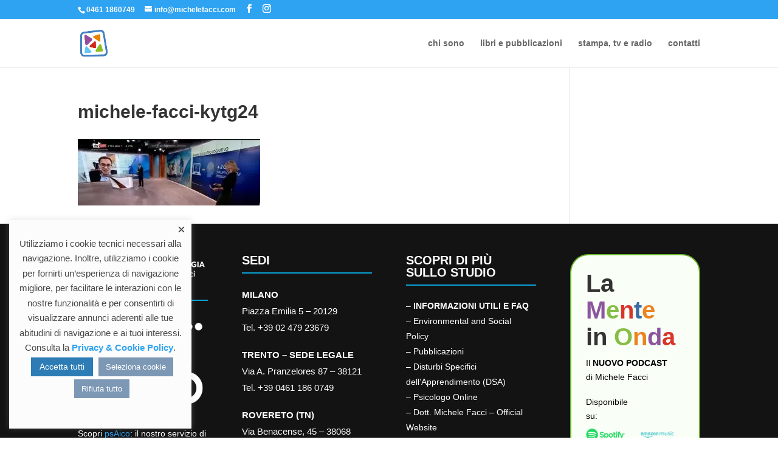

--- FILE ---
content_type: text/css
request_url: https://www.michelefacci.com/wp-content/et-cache/global/et-divi-customizer-global.min.css?ver=1764934444
body_size: 629
content:
body,.et_pb_column_1_2 .et_quote_content blockquote cite,.et_pb_column_1_2 .et_link_content a.et_link_main_url,.et_pb_column_1_3 .et_quote_content blockquote cite,.et_pb_column_3_8 .et_quote_content blockquote cite,.et_pb_column_1_4 .et_quote_content blockquote cite,.et_pb_blog_grid .et_quote_content blockquote cite,.et_pb_column_1_3 .et_link_content a.et_link_main_url,.et_pb_column_3_8 .et_link_content a.et_link_main_url,.et_pb_column_1_4 .et_link_content a.et_link_main_url,.et_pb_blog_grid .et_link_content a.et_link_main_url,body .et_pb_bg_layout_light .et_pb_post p,body .et_pb_bg_layout_dark .et_pb_post p{font-size:14px}.et_pb_slide_content,.et_pb_best_value{font-size:15px}#footer-info,#footer-info a{color:#ffffff}#footer-bottom .et-social-icon a{color:#2ea3f2}body .et_pb_button{font-size:17px;border-color:#0c71c3;border-radius:4px;letter-spacing:1px}body.et_pb_button_helper_class .et_pb_button,body.et_pb_button_helper_class .et_pb_module.et_pb_button{color:#0c71c3}body .et_pb_button:after{font-size:27.2px}h1,h2,h3,h4,h5,h6,.et_quote_content blockquote p,.et_pb_slide_description .et_pb_slide_title{font-weight:bold;font-style:normal;text-transform:none;text-decoration:none}@media only screen and (min-width:981px){.et_header_style_centered.et_hide_primary_logo #main-header:not(.et-fixed-header) .logo_container,.et_header_style_centered.et_hide_fixed_logo #main-header.et-fixed-header .logo_container{height:11.88px}}@media only screen and (min-width:1350px){.et_pb_row{padding:27px 0}.et_pb_section{padding:54px 0}.single.et_pb_pagebuilder_layout.et_full_width_page .et_post_meta_wrapper{padding-top:81px}.et_pb_fullwidth_section{padding:0}}	h1,h2,h3,h4,h5,h6{font-family:'Trebuchet','Trebuchet MS',Helvetica,Arial,Lucida,sans-serif}body,input,textarea,select{font-family:'Trebuchet','Trebuchet MS',Helvetica,Arial,Lucida,sans-serif}.et_pb_button{font-family:'Trebuchet','Trebuchet MS',Helvetica,Arial,Lucida,sans-serif}#main-header,#et-top-navigation{font-family:'Trebuchet','Trebuchet MS',Helvetica,Arial,Lucida,sans-serif}#top-header .container{font-family:'Trebuchet','Trebuchet MS',Helvetica,Arial,Lucida,sans-serif}#mc-embedded-subscribe-form{position:fixed!important;right:30px;bottom:12vh;width:340px;padding:35px 40px!important;background-color:#fff!important;border-radius:10px!important;box-shadow:0px 13px 20px 2px #0000001f!important}#mc-embedded-subscribe-form h2{font-size:22px!important;font-weight:700!important;color:#535353!important}#mc-embedded-subscribe-form #mce-EMAIL{width:100%!important;padding:8px 6px!important;border-radius:6px!important}#mc-embedded-subscribe-form #mergeRow-gdpr{padding:10px 0px!important}#mc-embedded-subscribe-form #mergeRow-gdpr a{color:#12BF6D!important}#mc-embedded-subscribe{width:100%!important;padding:8px!important;border:none!important;border-radius:6px!important;background-color:#12BF6D!important;color:#fff!important}#popmake-2422 .pum-content.popmake-content+button.pum-close.popmake-close{display:none!important}.chiudi-tutto{background-color:#ffffff00!important;border:none!important;position:absolute!important;right:16px;top:16px}@media screen and (max-width:414px){#mc-embedded-subscribe-form{right:16px!important}}